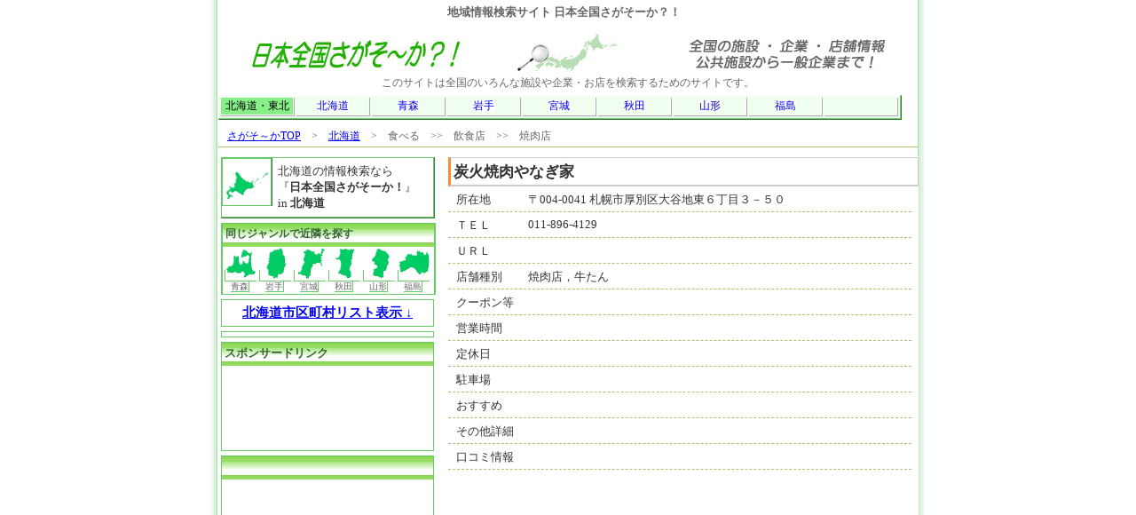

--- FILE ---
content_type: text/html
request_url: http://sagasoka.jp/01/0301010118964129.html
body_size: 38891
content:
<!DOCTYPE HTML PUBLIC "-//W3C//DTD HTML 4.01 Transitional//EN">
<html lang="ja-JP">
<head>
<meta http-equiv="Content-Type" content="text/html; charset=Shift_JIS">
<meta  http-equiv="Content-style-Type" content="text/css">
<meta  http-equiv="Content-Script-Type" content="text/javascript">
<link href="../css/style.css" rel="stylesheet" type="text/css">
<link rel="canonical" href="http://sagasoka.jp/01/0301010118964129.html" />

<title>　炭火焼肉やなぎ家　：　北海道の焼肉店:牛たん　（日本全国さがそ～か　&gt;　食べる　&gt;&gt;　飲食店　&gt;&gt;　焼肉店）</title>
<meta name="keywords" content="炭火焼肉やなぎ家,北海道,焼肉店,牛たん">
<meta name="description" content="北海道の焼肉店:牛たん【 炭火焼肉やなぎ家 】の紹介ページです。( さがそーか登録ジャンル 　&gt;　食べる　&gt;&gt;　飲食店　&gt;&gt;　焼肉店)">

<script type="text/javascript" src="../js/picup.js"></script>
<script type="text/javascript" src="http://maps.google.com/maps/api/js?sensor=true"></script>

    <script type="text/javascript"  charset="utf-8">   
    var map = null;
    var geocoder = null;
    var marker = null;

        google.maps.event.addDomListener(window, 'load', function()   
        {   
            var lat = 33.591471;   
            var lng = 130.402349;   

            var mapOptions = {   
                zoom: 14,   
                center: new google.maps.LatLng(lat, lng),   
                mapTypeId: google.maps.MapTypeId.ROADMAP,   
                scaleControl: true  
            };
//         var mapObj = new google.maps.Map(document.getElementById('map1'), mapOptions);
  
  
            var request = {   
                address: "北海道札幌市厚別区大谷地東６丁目３－５０"  
            };
  
  
            var geocoder = new google.maps.Geocoder();   
            geocoder.geocode(request, function(results, status)   
            {   

                if (status == google.maps.GeocoderStatus.OK) {


            var mapOptions = {   
                zoom: 14,   
                center: results[0].geometry.location,   
                mapTypeId: google.maps.MapTypeId.ROADMAP,   
                scaleControl: true  
            };

            var map = new google.maps.Map(document.getElementById('map'), mapOptions);

            var marker = new google.maps.Marker({
                                     //マーカーを表示する地図名

                position: results[0].geometry.location,
                title: request.address,
                map: map

	        });


                }
            });
        });   
    </script>

</head>
<body>
<div id="sitebody"><!-- SITEBODY -->

<div class="head">
<strong>地域情報検索サイト 日本全国さがそーか？！</strong>
</div><div id="headmenu">
<img src="../cut/t_sample.jpg" alt="地域情報検索サイト 日本全国さがそーか？！">
このサイトは全国のいろんな施設や企業・お店を検索するためのサイトです。

<table class="jpmap2">
  <tr>
   <td style="background-color : #88EE88;" class="jmaphead">北海道・東北</td>
   <td><a href="../01/" class="jmapcont">北海道</a></td>
   <td><a href="../02/" class="jmapcont">青森</a></td>
   <td><a href="../03/" class="jmapcont">岩手</a></td>
   <td><a href="../04/" class="jmapcont">宮城</a></td>
   <td><a href="../05/" class="jmapcont">秋田</a></td>
   <td><a href="../06/" class="jmapcont">山形</a></td>
   <td><a href="../07/" class="jmapcont">福島</a></td>
   <td></td>
  </tr>
</table>

<div class="menuback">
<a href="../">さがそ～かTOP</a>　&gt;　<a href="../01/">北海道</a>　&gt;　食べる　&gt;&gt;　飲食店　&gt;&gt;　焼肉店</div>

</div>

<div id="contentsbody"><!-- MIDDLEAREA-->

<div id="content"><!-- CONTENTSBODY -->



<div class="dline dname">炭火焼肉やなぎ家</div>
<div class="dline"><div class="dtitle">所在地</div><div class="dcom">〒004-0041 札幌市厚別区大谷地東６丁目３－５０ </div></div>
<div class="dline"><div class="dtitle">ＴＥＬ</div><div class="dcom">011-896-4129</div></div>
<div class="dline"><div class="dtitle">ＵＲＬ</div><div class="dcom"><a href="" target="_blank" rel="nofollow"></a></div></div>
<div class="dline"><div class="dtitle">店舗種別</div><div class="dcom">焼肉店，牛たん</div></div>
<div class="dline"><div class="dtitle">クーポン等</div><div class="dcom"> </div></div>
<div class="dline"><div class="dtitle">営業時間</div><div class="dcom"></div></div>
<div class="dline"><div class="dtitle">定休日</div><div class="dcom"></div></div>
<div class="dline"><div class="dtitle">駐車場</div><div class="dcom"></div></div>
<div class="dline"><div class="dtitle">おすすめ</div><div class="dcom"></div></div>
<!--<div class="dline"><div class="dtitle">BEER銘柄</div><div class="dcom"></div></div>-->
<div class="dline"><div class="dtitle">その他詳細</div><div class="dcom"></div></div>
<div class="dline"><div class="dtitle">口コミ情報</div><div class="dcom"></div></div>
<div class="dline"><div id="map" style=" width:520px; height:250px;"></div></div>

<div align="center">
<IFRAME frameBorder="0" allowTransparency="true" height="60" width="468" marginHeight="0" scrolling="no" src="http://ad.jp.ap.valuecommerce.com/servlet/htmlbanner?sid=2490497&pid=877445598" MarginWidth="0"><script Language="javascript" Src="http://ad.jp.ap.valuecommerce.com/servlet/jsbanner?sid=2490497&pid=877445598"></script><noscript><a Href="http://ck.jp.ap.valuecommerce.com/servlet/referral?sid=2490497&pid=877445598" target="_blank" ><img Src="http://ad.jp.ap.valuecommerce.com/servlet/gifbanner?sid=2490497&pid=877445598" height="60" width="468" Border="0"></a></noscript></IFRAME>
</div>


<div class="d_list"><div class="d_list02"><a href="j01030101">県リストへ</a></div><div class="d_list02"><a href="">BACK</a></div></div>

<div class="d_list">
  <div class="d_list02">このページデータに対する<br>
   | <a href="../contents/info_tk2.php?tgname=%92Y%89%CE%8F%C4%93%F7%82%E2%82%C8%82%AC%89%C6&tgurl=/01/0301010118964129.html" rel="nofollow">情報提供</a>
   | <a href="../contents/info_del.php?tgname=%92Y%89%CE%8F%C4%93%F7%82%E2%82%C8%82%AC%89%C6&tgurl=/01/0301010118964129.html" rel="nofollow">削除依頼</a>
   | <a href="../contents/info_up.php?tgname=%92Y%89%CE%8F%C4%93%F7%82%E2%82%C8%82%AC%89%C6&tgurl=/01/0301010118964129.html&gcd=030101" rel="nofollow">更新依頼</a>
   | </div>
  <div class="d_list02"></div>
</div>

<div class="menurinsetsu">

<form action="http://www.google.co.jp/cse" id="cse-search-box" target="_blank">
  <div>
    <input type="hidden" name="cx" value="partner-pub-0162493486344288:gawm65-f3gt" />
    <input type="hidden" name="ie" value="Shift_JIS" />
    <input type="text" name="q" size="60" />
    <input type="submit" name="sa" value="&#x691c;&#x7d22;" />
  </div>
</form>
<script type="text/javascript" src="http://www.google.co.jp/cse/brand?form=cse-search-box&amp;lang=ja"></script> 
<script type="text/javascript"><!--
google_ad_client = "pub-0162493486344288";
/* 468x15, 作成済み 08/05/20 */
google_ad_slot = "1961970811";
google_ad_width = 468;
google_ad_height = 15;
//-->
</script>
<script type="text/javascript"
src="http://pagead2.googlesyndication.com/pagead/show_ads.js">
</script>

</div>

<div class="menurinsetsu">

<script type="text/javascript"><!--
google_ad_client = "pub-0162493486344288";
/* 468x60, 作成済み 08/06/01 */
google_ad_slot = "0510769659";
google_ad_width = 468;
google_ad_height = 60;
//-->
</script>
<script type="text/javascript"
src="http://pagead2.googlesyndication.com/pagead/show_ads.js">
</script>

</div>



</div><!-- CONTENTSBODY END-->

<div id="links"><!-- SIDEBODY -->

<div class="side_head">
<div class="side_image"><img src="../cut/p01_top.gif" width="50" height="50" alt="北海道"></div>
<div class="side_pname">北海道の情報検索なら<br>『<strong>日本全国さがそーか！</strong>』<br> in <strong>北海道</strong></div>
</div>




<div class="side_head2">
<div class="navi_t">同じジャンルで近隣を探す</div>

<div class="side_pref"><a href="../02/j01030101"><img src="../cut/p02_top.gif" width="35" height="35" alt="青森県" border="0">青森</a></div>
<div class="side_pref"><a href="../03/j01030101"><img src="../cut/p03_top.gif" width="35" height="35" alt="岩手県" border="0">岩手</a></div>
<div class="side_pref"><a href="../04/j01030101"><img src="../cut/p04_top.gif" width="35" height="35" alt="宮城県" border="0">宮城</a></div>
<div class="side_pref"><a href="../05/j01030101"><img src="../cut/p05_top.gif" width="35" height="35" alt="秋田県" border="0">秋田</a></div>
<div class="side_pref"><a href="../06/j01030101"><img src="../cut/p06_top.gif" width="35" height="35" alt="山形県" border="0">山形</a></div>
<div class="side_pref"><a href="../07/j01030101"><img src="../cut/p07_top.gif" width="35" height="35" alt="福島県" border="0">福島</a></div>
</div>
<div class="smenu">
  <div class="area_topi" onclick="jp.rinco.display('clistdisp');"><a href="#" onClick="hoge();return false;">北海道市区町村リスト表示 ↓</a></div>
  <div id="clistdisp"  style="visibility:hidden ;display : none;">

<div class="area_topi">北海道の市区町村一覧から検索</div>
<div class="area_list">
  <div class="area_list_02">
    <div class="area_50">札幌市</div class="area_50">
    <div class=area_list_03><a  title="札幌市" href="./jlist.php?J01=030101&D01=&SCD=C&CCD=a01100">札幌市</a></div>
    <div class=area_list_03><a  title="札幌市厚別区" href="./jlist.php?J01=030101&D01=&SCD=C&CCD=a01108">札幌市厚別区</a></div>
    <div class=area_list_03><a  title="札幌市北区" href="./jlist.php?J01=030101&D01=&SCD=C&CCD=a01102">札幌市北区</a></div>
    <div class=area_list_03><a  title="札幌市清田区" href="./jlist.php?J01=030101&D01=&SCD=C&CCD=a01110">札幌市清田区</a></div>
    <div class=area_list_03><a  title="札幌市白石区" href="./jlist.php?J01=030101&D01=&SCD=C&CCD=a01104">札幌市白石区</a></div>
    <div class=area_list_03><a  title="札幌市中央区" href="./jlist.php?J01=030101&D01=&SCD=C&CCD=a01101">札幌市中央区</a></div>
    <div class=area_list_03><a  title="札幌市手稲区" href="./jlist.php?J01=030101&D01=&SCD=C&CCD=a01109">札幌市手稲区</a></div>
    <div class=area_list_03><a  title="札幌市豊平区" href="./jlist.php?J01=030101&D01=&SCD=C&CCD=a01105">札幌市豊平区</a></div>
    <div class=area_list_03><a  title="札幌市西区" href="./jlist.php?J01=030101&D01=&SCD=C&CCD=a01107">札幌市西区</a></div>
    <div class=area_list_03><a  title="札幌市東区" href="./jlist.php?J01=030101&D01=&SCD=C&CCD=a01103">札幌市東区</a></div>
    <div class=area_list_03><a  title="札幌市南区" href="./jlist.php?J01=030101&D01=&SCD=C&CCD=a01106">札幌市南区</a></div>
  </div>
  <div class="area_list_02">
    <div class="area_50">あ行</div>
    <div class=area_list_03><a  title="赤平市" href="./jlist.php?J01=030101&D01=&SCD=C&CCD=a01218">赤平市</a></div>
    <div class=area_list_03><a  title="阿寒郡鶴居村" href="./jlist.php?J01=030101&D01=&SCD=C&CCD=a01667">阿寒郡鶴居村</a></div>
    <div class=area_list_03><a  title="旭川市" href="./jlist.php?J01=030101&D01=&SCD=C&CCD=a01204">旭川市</a></div>
    <div class=area_list_03><a  title="芦別市" href="./jlist.php?J01=030101&D01=&SCD=C&CCD=a01216">芦別市</a></div>
    <div class=area_list_03><a  title="足寄郡足寄町" href="./jlist.php?J01=030101&D01=&SCD=C&CCD=a01647">足寄郡足寄町</a></div>
    <div class=area_list_03><a  title="足寄郡陸別町" href="./jlist.php?J01=030101&D01=&SCD=C&CCD=a01648">足寄郡陸別町</a></div>
    <div class=area_list_03><a  title="厚岸郡厚岸町" href="./jlist.php?J01=030101&D01=&SCD=C&CCD=a01662">厚岸郡厚岸町</a></div>
    <div class=area_list_03><a  title="厚岸郡浜中町" href="./jlist.php?J01=030101&D01=&SCD=C&CCD=a01663">厚岸郡浜中町</a></div>
    <div class=area_list_03><a  title="網走郡大空町" href="./jlist.php?J01=030101&D01=&SCD=C&CCD=a01564">網走郡大空町</a></div>
    <div class=area_list_03><a  title="網走郡津別町" href="./jlist.php?J01=030101&D01=&SCD=C&CCD=a01544">網走郡津別町</a></div>
    <div class=area_list_03><a  title="網走郡美幌町" href="./jlist.php?J01=030101&D01=&SCD=C&CCD=a01543">網走郡美幌町</a></div>
    <div class=area_list_03><a  title="網走市" href="./jlist.php?J01=030101&D01=&SCD=C&CCD=a01211">網走市</a></div>
    <div class=area_list_03><a  title="虻田郡喜茂別町" href="./jlist.php?J01=030101&D01=&SCD=C&CCD=a01398">虻田郡喜茂別町</a></div>
    <div class=area_list_03><a  title="虻田郡京極町" href="./jlist.php?J01=030101&D01=&SCD=C&CCD=a01399">虻田郡京極町</a></div>
    <div class=area_list_03><a  title="虻田郡倶知安町" href="./jlist.php?J01=030101&D01=&SCD=C&CCD=a01400">虻田郡倶知安町</a></div>
    <div class=area_list_03><a  title="虻田郡洞爺湖町" href="./jlist.php?J01=030101&D01=&SCD=C&CCD=a01584">虻田郡洞爺湖町</a></div>
    <div class=area_list_03><a  title="虻田郡豊浦町" href="./jlist.php?J01=030101&D01=&SCD=C&CCD=a01571">虻田郡豊浦町</a></div>
    <div class=area_list_03><a  title="虻田郡ニセコ町" href="./jlist.php?J01=030101&D01=&SCD=C&CCD=a01395">虻田郡ニセコ町</a></div>
    <div class=area_list_03><a  title="虻田郡真狩村"  href="./jlist.php?J01=030101&D01=&SCD=C&CCD=a01396">虻田郡真狩村</a></div>
    <div class=area_list_03><a  title="虻田郡留寿都村" href="./jlist.php?J01=030101&D01=&SCD=C&CCD=a01397">虻田郡留寿都村</a></div>
    <div class=area_list_03><a  title="石狩郡新篠津村" href="./jlist.php?J01=030101&D01=&SCD=C&CCD=a01304">石狩郡新篠津村</a></div>
    <div class=area_list_03><a  title="石狩郡当別町" href="./jlist.php?J01=030101&D01=&SCD=C&CCD=a01303">石狩郡当別町</a></div>
    <div class=area_list_03><a  title="石狩市" href="./jlist.php?J01=030101&D01=&SCD=C&CCD=a01235">石狩市</a></div>
    <div class=area_list_03><a  title="磯谷郡蘭越町" href="./jlist.php?J01=030101&D01=&SCD=C&CCD=a01394">磯谷郡蘭越町</a></div>
    <div class=area_list_03><a  title="岩内郡岩内町" href="./jlist.php?J01=030101&D01=&SCD=C&CCD=a01402">岩内郡岩内町</a></div>
    <div class=area_list_03><a  title="岩内郡共和町" href="./jlist.php?J01=030101&D01=&SCD=C&CCD=a01401">岩内郡共和町</a></div>
    <div class=area_list_03><a  title="岩見沢市" href="./jlist.php?J01=030101&D01=&SCD=C&CCD=a01210">岩見沢市</a></div>
    <div class=area_list_03><a  title="有珠郡壮瞥町" href="./jlist.php?J01=030101&D01=&SCD=C&CCD=a01575">有珠郡壮瞥町</a></div>
    <div class=area_list_03><a  title="歌志内市" href="./jlist.php?J01=030101&D01=&SCD=C&CCD=a01227">歌志内市</a></div>
    <div class=area_list_03><a  title="浦河郡浦河町" href="./jlist.php?J01=030101&D01=&SCD=C&CCD=a01607">浦河郡浦河町</a></div>
    <div class=area_list_03><a  title="雨竜郡雨竜町" href="./jlist.php?J01=030101&D01=&SCD=C&CCD=a01436">雨竜郡雨竜町</a></div>
    <div class=area_list_03><a  title="雨竜郡秩父別町" href="./jlist.php?J01=030101&D01=&SCD=C&CCD=a01434">雨竜郡秩父別町</a></div>
    <div class=area_list_03><a  title="雨竜郡沼田町" href="./jlist.php?J01=030101&D01=&SCD=C&CCD=a01438">雨竜郡沼田町</a></div>
    <div class=area_list_03><a  title="雨竜郡北竜町" href="./jlist.php?J01=030101&D01=&SCD=C&CCD=a01437">雨竜郡北竜町</a></div>
    <div class=area_list_03><a  title="雨竜郡幌加内町" href="./jlist.php?J01=030101&D01=&SCD=C&CCD=a01439">雨竜郡幌加内町</a></div>
    <div class=area_list_03><a  title="雨竜郡妹背牛町" href="./jlist.php?J01=030101&D01=&SCD=C&CCD=a01433">雨竜郡妹背牛町</a></div>
    <div class=area_list_03><a  title="枝幸郡枝幸町" href="./jlist.php?J01=030101&D01=&SCD=C&CCD=a01514">枝幸郡枝幸町</a></div>
    <div class=area_list_03><a  title="枝幸郡中頓別町" href="./jlist.php?J01=030101&D01=&SCD=C&CCD=a01513">枝幸郡中頓別町</a></div>
    <div class=area_list_03><a  title="枝幸郡浜頓別町" href="./jlist.php?J01=030101&D01=&SCD=C&CCD=a01512">枝幸郡浜頓別町</a></div>
    <div class=area_list_03><a  title="択捉郡留別村" href="./jlist.php?J01=030101&D01=&SCD=C&CCD=a01698">択捉郡留別村</a></div>
    <div class=area_list_03><a  title="恵庭市" href="./jlist.php?J01=030101&D01=&SCD=C&CCD=a01231">恵庭市</a></div>
    <div class=area_list_03><a  title="江別市" href="./jlist.php?J01=030101&D01=&SCD=C&CCD=a01217">江別市</a></div>
    <div class=area_list_03><a  title="奥尻郡奥尻町" href="./jlist.php?J01=030101&D01=&SCD=C&CCD=a01367">奥尻郡奥尻町</a></div>
    <div class=area_list_03><a  title="小樽市" href="./jlist.php?J01=030101&D01=&SCD=C&CCD=a01203">小樽市</a></div>
    <div class=area_list_03><a  title="帯広市" href="./jlist.php?J01=030101&D01=&SCD=C&CCD=a01207">帯広市</a></div>
  </div>
  <div class="area_list_02">
    <div class="area_50">か行</div>
    <div class=area_list_03><a  title="河西郡更別村" href="./jlist.php?J01=030101&D01=&SCD=C&CCD=a01639">河西郡更別村</a></div>
    <div class=area_list_03><a  title="河西郡中札内村" href="./jlist.php?J01=030101&D01=&SCD=C&CCD=a01638">河西郡中札内村</a></div>
    <div class=area_list_03><a  title="河西郡芽室町" href="./jlist.php?J01=030101&D01=&SCD=C&CCD=a01637">河西郡芽室町</a></div>
    <div class=area_list_03><a  title="河東郡音更町"  href="./jlist.php?J01=030101&D01=&SCD=C&CCD=a01631">河東郡音更町</a></div>
    <div class=area_list_03><a  title="河東郡上士幌町" href="./jlist.php?J01=030101&D01=&SCD=C&CCD=a01633">河東郡上士幌町</a></div>
    <div class=area_list_03><a  title="河東郡鹿追町" href="./jlist.php?J01=030101&D01=&SCD=C&CCD=a01634">河東郡鹿追町</a></div>
    <div class=area_list_03><a  title="河東郡士幌町" href="./jlist.php?J01=030101&D01=&SCD=C&CCD=a01632">河東郡士幌町</a></div>
    <div class=area_list_03><a  title="樺戸郡浦臼町" href="./jlist.php?J01=030101&D01=&SCD=C&CCD=a01431">樺戸郡浦臼町</a></div>
    <div class=area_list_03><a  title="樺戸郡新十津川町" href="./jlist.php?J01=030101&D01=&SCD=C&CCD=a01432">樺戸郡新十津川町</a></div>
    <div class=area_list_03><a  title="樺戸郡月形町" href="./jlist.php?J01=030101&D01=&SCD=C&CCD=a01430">樺戸郡月形町</a></div>
    <div class=area_list_03><a  title="上磯郡木古内町" href="./jlist.php?J01=030101&D01=&SCD=C&CCD=a01334">上磯郡木古内町</a></div>
    <div class=area_list_03><a  title="上磯郡知内町" href="./jlist.php?J01=030101&D01=&SCD=C&CCD=a01333">上磯郡知内町</a></div>
    <div class=area_list_03><a  title="上川郡愛別町" href="./jlist.php?J01=030101&D01=&SCD=C&CCD=a01456">上川郡愛別町</a></div>
    <div class=area_list_03><a  title="上川郡上川町" href="./jlist.php?J01=030101&D01=&SCD=C&CCD=a01457">上川郡上川町</a></div>
    <div class=area_list_03><a  title="上川郡剣淵町" href="./jlist.php?J01=030101&D01=&SCD=C&CCD=a01465">上川郡剣淵町</a></div>
    <div class=area_list_03><a  title="上川郡清水町" href="./jlist.php?J01=030101&D01=&SCD=C&CCD=a01636">上川郡清水町</a></div>
    <div class=area_list_03><a  title="上川郡下川町" href="./jlist.php?J01=030101&D01=&SCD=C&CCD=a01468">上川郡下川町</a></div>
    <div class=area_list_03><a  title="上川郡新得町" href="./jlist.php?J01=030101&D01=&SCD=C&CCD=a01635">上川郡新得町</a></div>
    <div class=area_list_03><a  title="上川郡鷹栖町" href="./jlist.php?J01=030101&D01=&SCD=C&CCD=a01452">上川郡鷹栖町</a></div>
    <div class=area_list_03><a  title="上川郡当麻町" href="./jlist.php?J01=030101&D01=&SCD=C&CCD=a01454">上川郡当麻町</a></div>
    <div class=area_list_03><a  title="上川郡東神楽町" href="./jlist.php?J01=030101&D01=&SCD=C&CCD=a01453">上川郡東神楽町</a></div>
    <div class=area_list_03><a  title="上川郡東川町" href="./jlist.php?J01=030101&D01=&SCD=C&CCD=a01458">上川郡東川町</a></div>
    <div class=area_list_03><a  title="上川郡美瑛町" href="./jlist.php?J01=030101&D01=&SCD=C&CCD=a01459">上川郡美瑛町</a></div>
    <div class=area_list_03><a  title="上川郡比布町" href="./jlist.php?J01=030101&D01=&SCD=C&CCD=a01455">上川郡比布町</a></div>
    <div class=area_list_03><a  title="上川郡和寒町" href="./jlist.php?J01=030101&D01=&SCD=C&CCD=a01464">上川郡和寒町</a></div>
    <div class=area_list_03><a  title="亀田郡七飯町" href="./jlist.php?J01=030101&D01=&SCD=C&CCD=a01337">亀田郡七飯町</a></div>
    <div class=area_list_03><a  title="茅部郡鹿部町" href="./jlist.php?J01=030101&D01=&SCD=C&CCD=a01343">茅部郡鹿部町</a></div>
    <div class=area_list_03><a  title="茅部郡森町" href="./jlist.php?J01=030101&D01=&SCD=C&CCD=a01345">茅部郡森町</a></div>
    <div class=area_list_03><a  title="川上郡標茶町" href="./jlist.php?J01=030101&D01=&SCD=C&CCD=a01664">川上郡標茶町</a></div>
    <div class=area_list_03><a  title="川上郡弟子屈町" href="./jlist.php?J01=030101&D01=&SCD=C&CCD=a01665">川上郡弟子屈町</a></div>
    <div class=area_list_03><a  title="北広島市" href="./jlist.php?J01=030101&D01=&SCD=C&CCD=a01234">北広島市</a></div>
    <div class=area_list_03><a  title="北見市" href="./jlist.php?J01=030101&D01=&SCD=C&CCD=a01208">北見市</a></div>
    <div class=area_list_03><a  title="釧路郡釧路町" href="./jlist.php?J01=030101&D01=&SCD=C&CCD=a01661">釧路郡釧路町</a></div>
    <div class=area_list_03><a  title="釧路市" href="./jlist.php?J01=030101&D01=&SCD=C&CCD=a01206">釧路市</a></div>
    <div class=area_list_03><a  title="久遠郡せたな町" href="./jlist.php?J01=030101&D01=&SCD=C&CCD=a01371">久遠郡せたな町</a></div>
    <div class=area_list_03><a  title="国後郡泊村" href="./jlist.php?J01=030101&D01=&SCD=C&CCD=a01696">国後郡泊村</a></div>
    <div class=area_list_03><a  title="国後郡留夜別村" href="./jlist.php?J01=030101&D01=&SCD=C&CCD=a01697">国後郡留夜別村</a></div>
  </div>
  <div class="area_list_02">
  <div class="area_50">さ行</div class="area_50">
    <div class=area_list_03><a  title="札幌市" href="./jlist.php?J01=030101&D01=&SCD=C&CCD=a01100">札幌市</a></div>
<!--
    <div class=area_list_03><a  title="札幌市厚別区" href="./jlist.php?J01=030101&D01=&SCD=C&CCD=a01108">札幌市厚別区</a></div>
    <div class=area_list_03><a  title="札幌市北区" href="./jlist.php?J01=030101&D01=&SCD=C&CCD=a01102">札幌市北区</a></div>
    <div class=area_list_03><a  title="札幌市清田区" href="./jlist.php?J01=030101&D01=&SCD=C&CCD=a01110">札幌市清田区</a></div>
    <div class=area_list_03><a  title="札幌市白石区" href="./jlist.php?J01=030101&D01=&SCD=C&CCD=a01104">札幌市白石区</a></div>
    <div class=area_list_03><a  title="札幌市中央区" href="./jlist.php?J01=030101&D01=&SCD=C&CCD=a01101">札幌市中央区</a></div>
    <div class=area_list_03><a  title="札幌市手稲区" href="./jlist.php?J01=030101&D01=&SCD=C&CCD=a01109">札幌市手稲区</a></div>
    <div class=area_list_03><a  title="札幌市豊平区" href="./jlist.php?J01=030101&D01=&SCD=C&CCD=a01105">札幌市豊平区</a></div>
    <div class=area_list_03><a  title="札幌市西区" href="./jlist.php?J01=030101&D01=&SCD=C&CCD=a01107">札幌市西区</a></div>
    <div class=area_list_03><a  title="札幌市東区" href="./jlist.php?J01=030101&D01=&SCD=C&CCD=a01103">札幌市東区</a></div>
    <div class=area_list_03><a  title="札幌市南区" href="./jlist.php?J01=030101&D01=&SCD=C&CCD=a01106">札幌市南区</a></div>
//-->
    <div class=area_list_03><a  title="様似郡様似町" href="./jlist.php?J01=030101&D01=&SCD=C&CCD=a01608">様似郡様似町</a></div>
    <div class=area_list_03><a  title="沙流郡日高町" href="./jlist.php?J01=030101&D01=&SCD=C&CCD=a01601">沙流郡日高町</a></div>
    <div class=area_list_03><a  title="沙流郡平取町" href="./jlist.php?J01=030101&D01=&SCD=C&CCD=a01602">沙流郡平取町</a></div>
    <div class=area_list_03><a  title="色丹郡色丹村" href="./jlist.php?J01=030101&D01=&SCD=C&CCD=a01695">色丹郡色丹村</a></div>
    <div class=area_list_03><a  title="標津郡標津町" href="./jlist.php?J01=030101&D01=&SCD=C&CCD=a01693">標津郡標津町</a></div>
    <div class=area_list_03><a  title="標津郡中標津町" href="./jlist.php?J01=030101&D01=&SCD=C&CCD=a01692">標津郡中標津町</a></div>
    <div class=area_list_03><a  title="士別市" href="./jlist.php?J01=030101&D01=&SCD=C&CCD=a01220">士別市</a></div>
    <div class=area_list_03><a  title="蘂取郡蘂取村" href="./jlist.php?J01=030101&D01=&SCD=C&CCD=a01700">蘂取郡蘂取村</a></div>
    <div class=area_list_03><a  title="島牧郡島牧村" href="./jlist.php?J01=030101&D01=&SCD=C&CCD=a01391">島牧郡島牧村</a></div>
    <div class=area_list_03><a  title="積丹郡積丹町" href="./jlist.php?J01=030101&D01=&SCD=C&CCD=a01405">積丹郡積丹町</a></div>
    <div class=area_list_03><a  title="紗那郡紗那村" href="./jlist.php?J01=030101&D01=&SCD=C&CCD=a01699">紗那郡紗那村</a></div>
    <div class=area_list_03><a  title="斜里郡清里町" href="./jlist.php?J01=030101&D01=&SCD=C&CCD=a01546">斜里郡清里町</a></div>
    <div class=area_list_03><a  title="斜里郡小清水町" href="./jlist.php?J01=030101&D01=&SCD=C&CCD=a01547">斜里郡小清水町</a></div>
    <div class=area_list_03><a  title="斜里郡斜里町" href="./jlist.php?J01=030101&D01=&SCD=C&CCD=a01545">斜里郡斜里町</a></div>
    <div class=area_list_03><a  title="白老郡白老町" href="./jlist.php?J01=030101&D01=&SCD=C&CCD=a01578">白老郡白老町</a></div>
    <div class=area_list_03><a  title="白糠郡白糠町" href="./jlist.php?J01=030101&D01=&SCD=C&CCD=a01668">白糠郡白糠町</a></div>
    <div class=area_list_03><a  title="寿都郡黒松内町" href="./jlist.php?J01=030101&D01=&SCD=C&CCD=a01393">寿都郡黒松内町</a></div>
    <div class=area_list_03><a  title="寿都郡寿都町" href="./jlist.php?J01=030101&D01=&SCD=C&CCD=a01392">寿都郡寿都町</a></div>
    <div class=area_list_03><a  title="砂川市" href="./jlist.php?J01=030101&D01=&SCD=C&CCD=a01226">砂川市</a></div>
    <div class=area_list_03><a  title="瀬棚郡今金町" href="./jlist.php?J01=030101&D01=&SCD=C&CCD=a01370">瀬棚郡今金町</a></div>
    <div class=area_list_03><a  title="宗谷郡猿払村" href="./jlist.php?J01=030101&D01=&SCD=C&CCD=a01511">宗谷郡猿払村</a></div>
    <div class=area_list_03><a  title="空知郡上砂川町" href="./jlist.php?J01=030101&D01=&SCD=C&CCD=a01425">空知郡上砂川町</a></div>
    <div class=area_list_03><a  title="空知郡上富良野町" href="./jlist.php?J01=030101&D01=&SCD=C&CCD=a01460">空知郡上富良野町</a></div>
    <div class=area_list_03><a  title="空知郡奈井江町" href="./jlist.php?J01=030101&D01=&SCD=C&CCD=a01424">空知郡奈井江町</a></div>
    <div class=area_list_03><a  title="空知郡中富良野町" href="./jlist.php?J01=030101&D01=&SCD=C&CCD=a01461">空知郡中富良野町</a></div>
    <div class=area_list_03><a  title="空知郡南幌町" href="./jlist.php?J01=030101&D01=&SCD=C&CCD=a01423">空知郡南幌町</a></div>
    <div class=area_list_03><a  title="空知郡南富良野町" href="./jlist.php?J01=030101&D01=&SCD=C&CCD=a01462">空知郡南富良野町</a></div>
  </div>
  <div class="area_list_02">
    <div class="area_50">た行</div class="area_50">
    <div class=area_list_03><a  title="滝川市" href="./jlist.php?J01=030101&D01=&SCD=C&CCD=a01225">滝川市</a></div>
    <div class=area_list_03><a  title="伊達市" href="./jlist.php?J01=030101&D01=&SCD=C&CCD=a01233">伊達市</a></div>
    <div class=area_list_03><a  title="千歳市" href="./jlist.php?J01=030101&D01=&SCD=C&CCD=a01224">千歳市</a></div>
    <div class=area_list_03><a  title="天塩郡遠別町" href="./jlist.php?J01=030101&D01=&SCD=C&CCD=a01486">天塩郡遠別町</a></div>
    <div class=area_list_03><a  title="天塩郡天塩町" href="./jlist.php?J01=030101&D01=&SCD=C&CCD=a01487">天塩郡天塩町</a></div>
    <div class=area_list_03><a  title="天塩郡豊富町" href="./jlist.php?J01=030101&D01=&SCD=C&CCD=a01516">天塩郡豊富町</a></div>
    <div class=area_list_03><a  title="天塩郡幌延町" href="./jlist.php?J01=030101&D01=&SCD=C&CCD=a01488">天塩郡幌延町</a></div>
    <div class=area_list_03><a  title="十勝郡浦幌町" href="./jlist.php?J01=030101&D01=&SCD=C&CCD=a01649">十勝郡浦幌町</a></div>
    <div class=area_list_03><a  title="常呂郡置戸町" href="./jlist.php?J01=030101&D01=&SCD=C&CCD=a01550">常呂郡置戸町</a></div>
    <div class=area_list_03><a  title="常呂郡訓子府町" href="./jlist.php?J01=030101&D01=&SCD=C&CCD=a01549">常呂郡訓子府町</a></div>
    <div class=area_list_03><a  title="常呂郡佐呂間町" href="./jlist.php?J01=030101&D01=&SCD=C&CCD=a01552">常呂郡佐呂間町</a></div>
    <div class=area_list_03><a  title="苫小牧市" href="./jlist.php?J01=030101&D01=&SCD=C&CCD=a01213">苫小牧市</a></div>
    <div class=area_list_03><a  title="苫前郡初山別村" href="./jlist.php?J01=030101&D01=&SCD=C&CCD=a01485">苫前郡初山別村</a></div>
    <div class=area_list_03><a  title="苫前郡苫前町" href="./jlist.php?J01=030101&D01=&SCD=C&CCD=a01483">苫前郡苫前町</a></div>
    <div class=area_list_03><a  title="苫前郡羽幌町" href="./jlist.php?J01=030101&D01=&SCD=C&CCD=a01484">苫前郡羽幌町</a></div>
  </div>
  <div class="area_list_02">
    <div class="area_50">な行</div class="area_50">
    <div class=area_list_03><a  title="中川郡池田町" href="./jlist.php?J01=030101&D01=&SCD=C&CCD=a01644">中川郡池田町</a></div>
    <div class=area_list_03><a  title="中川郡音威子府村" href="./jlist.php?J01=030101&D01=&SCD=C&CCD=a01470">中川郡音威子府村</a></div>
    <div class=area_list_03><a  title="中川郡豊頃町" href="./jlist.php?J01=030101&D01=&SCD=C&CCD=a01645">中川郡豊頃町</a></div>
    <div class=area_list_03><a  title="中川郡中川町" href="./jlist.php?J01=030101&D01=&SCD=C&CCD=a01471">中川郡中川町</a></div>
    <div class=area_list_03><a  title="中川郡美深町" href="./jlist.php?J01=030101&D01=&SCD=C&CCD=a01469">中川郡美深町</a></div>
    <div class=area_list_03><a  title="中川郡本別町" href="./jlist.php?J01=030101&D01=&SCD=C&CCD=a01646">中川郡本別町</a></div>
    <div class=area_list_03><a  title="中川郡幕別町" href="./jlist.php?J01=030101&D01=&SCD=C&CCD=a01643">中川郡幕別町</a></div>
    <div class=area_list_03><a  title="名寄市" href="./jlist.php?J01=030101&D01=&SCD=C&CCD=a01221">名寄市</a></div>
    <div class=area_list_03><a  title="新冠郡新冠町" href="./jlist.php?J01=030101&D01=&SCD=C&CCD=a01604">新冠郡新冠町</a></div>
    <div class=area_list_03><a  title="爾志郡乙部町" href="./jlist.php?J01=030101&D01=&SCD=C&CCD=a01364">爾志郡乙部町</a></div>
    <div class=area_list_03><a  title="根室市" href="./jlist.php?J01=030101&D01=&SCD=C&CCD=a01223">根室市</a></div>
    <div class=area_list_03><a  title="野付郡別海町" href="./jlist.php?J01=030101&D01=&SCD=C&CCD=a01691">野付郡別海町</a></div>
    <div class=area_list_03><a  title="登別市" href="./jlist.php?J01=030101&D01=&SCD=C&CCD=a01230">登別市</a></div>
  </div>
  <div class="area_list_02">
    <div class="area_50">は行</div class="area_50">
    <div class=area_list_03><a  title="函館市" href="./jlist.php?J01=030101&D01=&SCD=C&CCD=a01202">函館市</a></div>
    <div class=area_list_03><a  title="日高郡新ひだか町" href="./jlist.php?J01=030101&D01=&SCD=C&CCD=a01610">日高郡新ひだか町</a></div>
    <div class=area_list_03><a  title="檜山郡厚沢部町" href="./jlist.php?J01=030101&D01=&SCD=C&CCD=a01363">檜山郡厚沢部町</a></div>
    <div class=area_list_03><a  title="檜山郡江差町" href="./jlist.php?J01=030101&D01=&SCD=C&CCD=a01361">檜山郡江差町</a></div>
    <div class=area_list_03><a  title="檜山郡上ノ国町" href="./jlist.php?J01=030101&D01=&SCD=C&CCD=a01362">檜山郡上ノ国町</a></div>
    <div class=area_list_03><a  title="広尾郡大樹町" href="./jlist.php?J01=030101&D01=&SCD=C&CCD=a01641">広尾郡大樹町</a></div>
    <div class=area_list_03><a  title="広尾郡広尾町" href="./jlist.php?J01=030101&D01=&SCD=C&CCD=a01642">広尾郡広尾町</a></div>
    <div class=area_list_03><a  title="美唄市" href="./jlist.php?J01=030101&D01=&SCD=C&CCD=a01215">美唄市</a></div>
    <div class=area_list_03><a  title="深川市" href="./jlist.php?J01=030101&D01=&SCD=C&CCD=a01228">深川市</a></div>
    <div class=area_list_03><a  title="二海郡八雲町" href="./jlist.php?J01=030101&D01=&SCD=C&CCD=a01346">二海郡八雲町</a></div>
    <div class=area_list_03><a  title="富良野市" href="./jlist.php?J01=030101&D01=&SCD=C&CCD=a01229">富良野市</a></div>
    <div class=area_list_03><a  title="古宇郡神恵内村" href="./jlist.php?J01=030101&D01=&SCD=C&CCD=a01404">古宇郡神恵内村</a></div>
    <div class=area_list_03><a  title="古宇郡泊村" href="./jlist.php?J01=030101&D01=&SCD=C&CCD=a01403">古宇郡泊村</a></div>
    <div class=area_list_03><a  title="古平郡古平町" href="./jlist.php?J01=030101&D01=&SCD=C&CCD=a01406">古平郡古平町</a></div>
    <div class=area_list_03><a  title="北斗市" href="./jlist.php?J01=030101&D01=&SCD=C&CCD=a01236">北斗市</a></div>
    <div class=area_list_03><a  title="幌泉郡えりも町" href="./jlist.php?J01=030101&D01=&SCD=C&CCD=a01609">幌泉郡えりも町</a></div>
  </div>
  <div class="area_list_02">
    <div class="area_50">ま行</div class="area_50">
    <div class=area_list_03><a  title="増毛郡増毛町" href="./jlist.php?J01=030101&D01=&SCD=C&CCD=a01481">増毛郡増毛町</a></div>
    <div class=area_list_03><a  title="松前郡福島町" href="./jlist.php?J01=030101&D01=&SCD=C&CCD=a01332">松前郡福島町</a></div>
    <div class=area_list_03><a  title="松前郡松前町" href="./jlist.php?J01=030101&D01=&SCD=C&CCD=a01331">松前郡松前町</a></div>
    <div class=area_list_03><a  title="三笠市" href="./jlist.php?J01=030101&D01=&SCD=C&CCD=a01222">三笠市</a></div>
    <div class=area_list_03><a  title="室蘭市" href="./jlist.php?J01=030101&D01=&SCD=C&CCD=a01205">室蘭市</a></div>
    <div class=area_list_03><a  title="目梨郡羅臼町" href="./jlist.php?J01=030101&D01=&SCD=C&CCD=a01694">目梨郡羅臼町</a></div>
    <div class=area_list_03><a  title="紋別郡遠軽町" href="./jlist.php?J01=030101&D01=&SCD=C&CCD=a01555">紋別郡遠軽町</a></div>
    <div class=area_list_03><a  title="紋別郡雄武町" href="./jlist.php?J01=030101&D01=&SCD=C&CCD=a01563">紋別郡雄武町</a></div>
    <div class=area_list_03><a  title="紋別郡興部町" href="./jlist.php?J01=030101&D01=&SCD=C&CCD=a01561">紋別郡興部町</a></div>
    <div class=area_list_03><a  title="紋別郡上湧別町" href="./jlist.php?J01=030101&D01=&SCD=C&CCD=a01558">紋別郡上湧別町</a></div>
    <div class=area_list_03><a  title="紋別郡滝上町" href="./jlist.php?J01=030101&D01=&SCD=C&CCD=a01560">紋別郡滝上町</a></div>
    <div class=area_list_03><a  title="紋別郡西興部村" href="./jlist.php?J01=030101&D01=&SCD=C&CCD=a01562">紋別郡西興部村</a></div>
    <div class=area_list_03><a  title="紋別郡湧別町" href="./jlist.php?J01=030101&D01=&SCD=C&CCD=a01559">紋別郡湧別町</a></div>
    <div class=area_list_03><a  title="紋別市" href="./jlist.php?J01=030101&D01=&SCD=C&CCD=a01219">紋別市</a></div>
  </div>
  <div class="area_list_02">
    <div class="area_50">や行</div class="area_50">
    <div class=area_list_03><a  title="山越郡長万部町" href="./jlist.php?J01=030101&D01=&SCD=C&CCD=a01347">山越郡長万部町</a></div>
    <div class=area_list_03><a  title="夕張郡栗山町" href="./jlist.php?J01=030101&D01=&SCD=C&CCD=a01429">夕張郡栗山町</a></div>
    <div class=area_list_03><a  title="夕張郡長沼町" href="./jlist.php?J01=030101&D01=&SCD=C&CCD=a01428">夕張郡長沼町</a></div>
    <div class=area_list_03><a  title="夕張郡由仁町" href="./jlist.php?J01=030101&D01=&SCD=C&CCD=a01427">夕張郡由仁町</a></div>
    <div class=area_list_03><a  title="夕張市" href="./jlist.php?J01=030101&D01=&SCD=C&CCD=a01209">夕張市</a></div>
    <div class=area_list_03><a  title="勇払郡厚真町" href="./jlist.php?J01=030101&D01=&SCD=C&CCD=a01581">勇払郡厚真町</a></div>
    <div class=area_list_03><a  title="勇払郡安平町" href="./jlist.php?J01=030101&D01=&SCD=C&CCD=a01585">勇払郡安平町</a></div>
    <div class=area_list_03><a  title="勇払郡占冠村" href="./jlist.php?J01=030101&D01=&SCD=C&CCD=a01463">勇払郡占冠村</a></div>
    <div class=area_list_03><a  title="勇払郡むかわ町" href="./jlist.php?J01=030101&D01=&SCD=C&CCD=a01586">勇払郡むかわ町</a></div>
    <div class=area_list_03><a  title="余市郡赤井川村" href="./jlist.php?J01=030101&D01=&SCD=C&CCD=a01409">余市郡赤井川村</a></div>
    <div class=area_list_03><a  title="余市郡仁木町" href="./jlist.php?J01=030101&D01=&SCD=C&CCD=a01407">余市郡仁木町</a></div>
    <div class=area_list_03><a  title="余市郡余市町" href="./jlist.php?J01=030101&D01=&SCD=C&CCD=a01408">余市郡余市町</a></div>
  </div>
  <div class="area_list_02">
    <div class="area_50">ら行</div class="area_50">
    <div class=area_list_03><a  title="利尻郡利尻町" href="./jlist.php?J01=030101&D01=&SCD=C&CCD=a01518">利尻郡利尻町</a></div>
    <div class=area_list_03><a  title="利尻郡利尻富士町" href="./jlist.php?J01=030101&D01=&SCD=C&CCD=a01519">利尻郡利尻富士町</a></div>
    <div class=area_list_03><a  title="留萌郡小平町" href="./jlist.php?J01=030101&D01=&SCD=C&CCD=a01482">留萌郡小平町</a></div>
    <div class=area_list_03><a  title="留萌市" href="./jlist.php?J01=030101&D01=&SCD=C&CCD=a01212">留萌市</a></div>
    <div class=area_list_03><a  title="礼文郡礼文町" href="./jlist.php?J01=030101&D01=&SCD=C&CCD=a01517">礼文郡礼文町</a></div>
  </div>
  <div class="area_list_02">
    <div class="area_50">わ行</div class="area_50">
    <div class=area_list_03><a  title="稚内市" href="./jlist.php?J01=030101&D01=&SCD=C&CCD=a01214">稚内市</a></div>
  </div>
</div>
  </div>



</div>

<div class="smenu">
</div>


<div class="smenu">
<div class="navi_t">スポンサードリンク</div>

<script type="text/javascript"><!--
google_ad_client = "ca-pub-0162493486344288";
/* sagasoka_LU_200090 */
google_ad_slot = "4923348112";
google_ad_width = 200;
google_ad_height = 90;
//-->
</script>
<script type="text/javascript"
src="http://pagead2.googlesyndication.com/pagead/show_ads.js">
</script>
</div>

<div class="smenu">
<div class="navi_t"></div>
<script type="text/javascript"><!--
google_ad_client = "pub-0162493486344288";
/* 200x200, 作成済み 08/05/20 */
google_ad_slot = "5207299736";
google_ad_width = 200;
google_ad_height = 200;
//-->
</script>
<script type="text/javascript"
src="http://pagead2.googlesyndication.com/pagead/show_ads.js">
</script></div>



</div><!-- SIDEBODY END -->

</div><!-- MIDDLEAREA END-->



<p><img src="../cut/spacer.gif" width="788" height="1"></p>
<div id="footer">
<p><a href="../" rel="nofollow">ホーム</a> | <a href="../contents/about.php" rel="nofollow" >サイト概要</a> | <a href="../contents/info_data.php" rel="nofollow">登録・変更依頼</a> | <a href="../contents/info_tk.php" rel="nofollow">情報提供</a> | <a href="../contents/info.php" rel="nofollow">お問い合わせ</a> | <a href="../contents/qa.php" rel="nofollow">よくある質問</a> | <a href="../contents/link.php" rel="nofollow">リンク</a>| <a href="http://asoboka.jp" rel="nofollow">あそぼーか</a>| <a href="http://manaboka.jp" rel="nofollow">まなぼーか</a>| <a href="http://hatarakoka.jp" >はたらこか</a></p>
<p>Copyright &copy; 2008 <a href="../">地域情報検索サイト　日本全国さがそーか</a> All Rights Reserved.</p>
</div>
<script type="text/javascript">
var gaJsHost = (("https:" == document.location.protocol) ? "https://ssl." : "http://www.");
document.write(unescape("%3Cscript src='" + gaJsHost + "google-analytics.com/ga.js' type='text/javascript'%3E%3C/script%3E"));
</script>
<script type="text/javascript">
var pageTracker = _gat._getTracker("UA-4631687-1");
pageTracker._initData();
pageTracker._trackPageview();
</script>

</div><!-- SITEBODY END -->
</body>




--- FILE ---
content_type: text/html; charset=UTF-8
request_url: http://ad.jp.ap.valuecommerce.com/servlet/htmlbanner?sid=2490497&pid=877445598
body_size: 298
content:
<HTML><A TARGET='_top' HREF='//ck.jp.ap.valuecommerce.com/servlet/referral?va=2691186&sid=2490497&pid=877445598&vcid=BioV2ecqQtV96T33DVHPWEk43MvCF7liQhN9wctYVJEw142NXc6sw0EdSAch9RgK&vcpub=0.389475' rel="nofollow"><IMG BORDER=0 SRC='//i.imgvc.com/vc/images/00/29/10/72.jpeg'></A></HTML>

--- FILE ---
content_type: text/html; charset=utf-8
request_url: https://www.google.com/recaptcha/api2/aframe
body_size: 120
content:
<!DOCTYPE HTML><html><head><meta http-equiv="content-type" content="text/html; charset=UTF-8"></head><body><script nonce="j3UzESyr9BkaKgkIwFCPow">/** Anti-fraud and anti-abuse applications only. See google.com/recaptcha */ try{var clients={'sodar':'https://pagead2.googlesyndication.com/pagead/sodar?'};window.addEventListener("message",function(a){try{if(a.source===window.parent){var b=JSON.parse(a.data);var c=clients[b['id']];if(c){var d=document.createElement('img');d.src=c+b['params']+'&rc='+(localStorage.getItem("rc::a")?sessionStorage.getItem("rc::b"):"");window.document.body.appendChild(d);sessionStorage.setItem("rc::e",parseInt(sessionStorage.getItem("rc::e")||0)+1);localStorage.setItem("rc::h",'1769307850032');}}}catch(b){}});window.parent.postMessage("_grecaptcha_ready", "*");}catch(b){}</script></body></html>